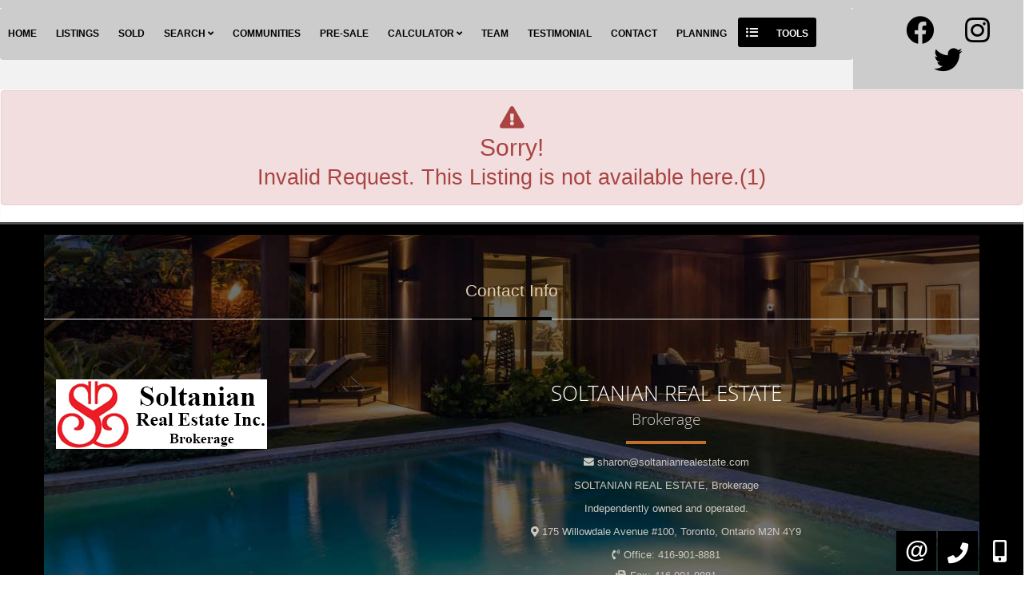

--- FILE ---
content_type: text/html; charset=utf-8
request_url: https://soltanianrealestate.com/property/7106869/175-Willowdale-Ave-Toronto-on-M2N4Y9
body_size: 42608
content:
<!DOCTYPE html>
<html>
<head>
    <meta charset="utf-8" />
    <meta name="viewport" content="width=device-width, initial-scale=1.0">
    
    <link href="/bundles/externalCss?v=_b9db9lmso-yEFADn_vQYnxFGfNnTNimjkOJ_JB0dmo1" rel="stylesheet"/>

    <link href="/bundles/templatecss?v=xEYPDyK4GS-8y2Kj0eTjEYIYOpXr40T1q6gIGn_HjJ01" rel="stylesheet"/>

    <link rel="shortcut icon" href="https://filecenter.bestforagents.com/Customers/458551/fileManager/favicon.ico" />
    
    <link href="/themes/t-10511/css/color_Black.scss" rel="stylesheet" id="colorCss" />
</head>
<body id="body" class=" inner-page  mastertype-layout " data-pageid="">
    <div id="divLoginArea">
        





<!-- dvlogout class hide, is temporary, login status hided for now -->
<div id="dvlogout" class="" style="display:none;">
    <div class="inner">
        <div style="">
            <a id="" style="" onclick="$(this).parent().parent().fadeOut()">x&nbsp;&nbsp;Close</a>
        </div>

        <div class="hide">
            Welcome Back 
        </div>
        <div style="">



             <form action="/sp/LoginPopup/_Logout" method="post">                 <input type="submit" onclick="return confirm('Are you sure to logout?');"  class="logout" value="Log Out" />
</form>            
        </div>
        <div style="clear:both"></div>

    </div>
</div>


    </div>
    <section id="content_463" class="section pagecontent  header    " data-pagecontentid="463" data-pagetype="masterpage" ><div id="content_57600" class="row pagecontent  wrapper padding0 margin0 menu-part    fixed-scroll " data-pagecontentid="57600" data-pagetype="masterpage" > <div id="content_57601" class="col pagecontent col-md-10    " data-pagecontentid="57601" data-pagetype="MASTERPAGE" ><div id="widget_masterpage_57603"  class="widget pagecontent top-menu h_menu_left h_menu_scale advanced_location_right"  > 

<div class="horizontal-menu">
    <nav class="navbar navbar-default ">
        <div class="container-fluid">
            
            <div class="navbar-header">
                <button type="button" class="navbar-toggle collapsed" data-toggle="collapse" data-target="#horizontal_menu" aria-expanded="false">
                    <span class="sr-only">Menu</span>
                    <div class="icon-bars">
                        <span class="icon-bar"></span>
                        <span class="icon-bar"></span>
                        <span class="icon-bar"></span><div>
                </button>
                    <div class="floatlink">
                        <a href="#" title="Tools"><i class="fas fa-list-ul" style="font-size:"></i> <span>Tools</span></a>
                        <ul>
                            <li class="dropdown floatlink-item">
                                <ul class="dropdown-menu">
                                    <li><a class="dropdown-toggle" data-toggle="dropdown" role="button" aria-haspopup="true" aria-expanded="false">Tools</a></li>
                                        <li><a href="/singlepage/LandingPage-Access-Sold-Listings" target="_blank"><i class="fas fa-home" style=""></i> Access Sold Listing </a></li>
                                        <li><a href="/singlepage/LandingPage-Free-Home-Evaluation" target="_blank"><i class="fas fa-calculator" style=""></i> Free Home Evaluation </a></li>
                                        <li><a href="/singlepage/LandingPage-Find-Dream-Home" target="_blank"><i class="far fa-building" style=""></i> Find your Dream Home </a></li>
                                        <li><a href="/singlepage/LandingPage-Neighbourhood-Buzzer" target="_blank"><i class="fas fa-hospital-alt" style=""></i> Neighborhood Sales Alert</a></li>
                                        <li><a href="/singlepage/LandingPage-New-Listing-Alert" target="_blank"><i class="fas fa-calendar-check" style=""></i> New Listing Alert</a></li>
                                        <li><a href="/singlepage/LandingPage-Price-Change-Alert" target="_blank"><i class="fas fa-hotel" style=""></i> Price Change Alert</a></li>
                                        <li><a href="/singlepage/LandingPage-Pre-Construction-Condo-Alert" target="_blank"><i class="fas fa-hospital" style=""></i> Pre-Construction Alert</a></li>
                                        <li><a href="/widgets/Content/Did_You_Know_Subscription?type=3" target="_self"><i class="far fa-file" style=""></i> Free Real Estate Report</a></li>
                                </ul>

                            </li>
                        </ul>
                    </div>
                <a class="navbar-brand">
                    
                    Best For Agents
                </a>
            </div>

            
            <div class="collapse navbar-collapse " id="horizontal_menu">
                <ul class="nav navbar-nav">
                    <li class="dropdown responsive-item"><a href="#">Menu</a></li>

                            <li><a href=/ target='_self'>Home</a></li>
                            <li><a href=/Brokerage-Listings target='_self'>Listings</a></li>
                            <li><a href=/sp/RecentSalesSold target='_self'>Sold</a></li>
                            <li class="dropdown">
                                <a class="dropdown-toggle" data-toggle="dropdown" role="button" aria-haspopup="true" aria-expanded="false">
                                    Search
                                        <i class="fa fa-angle-down"></i>
                                </a>
                                <ul class="dropdown-menu">
                                        <li><a href='/sp/Office-Listings' class='' target='_self'>Office Listing</a></li>
                                        <li><a href='/sp/newInteractiveMap' class='' target='_self'>Advance Search</a></li>
                                        <li><a href='/sp/InteractiveMap?action=bycity' class='' target='_self'>Search By City</a></li>
                                        <li><a href='/sp/interactivemap?action=byintersect' class='' target='_self'>Search By Intersection</a></li>
                                        <li><a href='/sp/TrebSearch' class='' target='_self'>Search Toronto District </a></li>
                                        <li><a href='/sp/Feature-Homes' class='' target='_self'>Featured Listings</a></li>
                                        <li><a href='/Projects-Search' class='' target='_self'>Search Presale Condos</a></li>
                                        <li><a href='/sp/CompareSelect' class='' target='_self'>Compare Properties</a></li>
                                        <li><a href='/Single-Page-Find-Home' class='' target='_self'>Find Your Dream Home</a></li>
                                    


                                </ul>
                            </li>
                            <li><a href=/Neighbourhoods-Communities target='_self'>Communities</a></li>
                            <li><a href=/presale-condos target='_self'>Pre-Sale</a></li>
                            <li class="dropdown">
                                <a class="dropdown-toggle" data-toggle="dropdown" role="button" aria-haspopup="true" aria-expanded="false">
                                    Calculator
                                        <i class="fa fa-angle-down"></i>
                                </a>
                                <ul class="dropdown-menu">
                                        <li><a href='/sp/Calculators/MortgagePaymentPage' class='' target='_self'>Mortgage Payment</a></li>
                                        <li><a href='/sp/Calculators/MortgageAmortization' class='' target='_self'>Mortgage Amortization</a></li>
                                        <li><a href='/sp/Calculators/HighestPurchasePrice' class='' target='_self'>Highest Purchase Price</a></li>
                                        <li><a href='/sp/MortgageQualification' class='' target='_self'>Mortgage Qualification</a></li>
                                        <li><a href='/sp/Calculators/AffordabilityChart' class='' target='_self'>Affordability Chart</a></li>
                                        <li><a href='/sp/Calculators/CMHCCalculator' class='' target='_self'>CMHC Calculator</a></li>
                                        <li><a href='/sp/RentVsBuy' class='' target='_self'>Rent vs Buy</a></li>
                                        <li><a href='/sp/Calculators/LandTransferFee' class='' target='_self'>Land Transfer Tax</a></li>
                                        <li><a href='/sp/Calculators/UnitConverter' class='' target='_self'>Unit Convector</a></li>
                                        <li><a href='/Mortgage-Rate-Comparison' class='' target='_self'>Mortgage Rate Comparison</a></li>
                                        <li><a href='/Calculators-Thumbnail' class='' target='_self'>Calculator Tools</a></li>
                                    


                                </ul>
                            </li>
                            <li><a href=/Meet-Our-Agents target='_self'>Team</a></li>
                            <li><a href=/Agent-Testimonials target='_self'>Testimonial</a></li>
                            <li><a href=/misc/contactme target='_self'>Contact</a></li>
                            <li><a href=/Planning target='_self'>Planning</a></li>

                        <li class="dropdown floatlink-item">
                            <a class="dropdown-toggle" data-toggle="dropdown" role="button" aria-haspopup="true" aria-expanded="false"><i class="fas fa-list-ul" style="font-size:"></i> Tools</a>

                            <ul class="dropdown-menu">
                                <li><a class="dropdown-toggle" data-toggle="dropdown" role="button" aria-haspopup="true" aria-expanded="false">Tools</a></li>
                                    <li><a href="/singlepage/LandingPage-Access-Sold-Listings" target="_blank"><i class="fas fa-home" style=""></i> Access Sold Listing </a></li>
                                    <li><a href="/singlepage/LandingPage-Free-Home-Evaluation" target="_blank"><i class="fas fa-calculator" style=""></i> Free Home Evaluation </a></li>
                                    <li><a href="/singlepage/LandingPage-Find-Dream-Home" target="_blank"><i class="far fa-building" style=""></i> Find your Dream Home </a></li>
                                    <li><a href="/singlepage/LandingPage-Neighbourhood-Buzzer" target="_blank"><i class="fas fa-hospital-alt" style=""></i> Neighborhood Sales Alert</a></li>
                                    <li><a href="/singlepage/LandingPage-New-Listing-Alert" target="_blank"><i class="fas fa-calendar-check" style=""></i> New Listing Alert</a></li>
                                    <li><a href="/singlepage/LandingPage-Price-Change-Alert" target="_blank"><i class="fas fa-hotel" style=""></i> Price Change Alert</a></li>
                                    <li><a href="/singlepage/LandingPage-Pre-Construction-Condo-Alert" target="_blank"><i class="fas fa-hospital" style=""></i> Pre-Construction Alert</a></li>
                                    <li><a href="/widgets/Content/Did_You_Know_Subscription?type=3" target="_self"><i class="far fa-file" style=""></i> Free Real Estate Report</a></li>
                            </ul>

                        </li>

                </ul>




            </div>
        </div>
    </nav>
</div></div>
</div>
<div id="content_57602" class="col pagecontent col-md-2 vertical-midle    hidden-xs" data-pagecontentid="57602" data-pagetype="MASTERPAGE" ><div id="widget_masterpage_57221"  class="widget pagecontent  "  > <ul class="media_icon" id="social-network">
        <li style="margin-right:0px;" >
            <a class="color1" style="display: inline" href='https://www.facebook.com/soltanianrealestate/' target='_blank' title="Facebook">
                
                        <i class="fab fa-facebook fa-2x"></i>

            </a>
        </li>
        <li style="margin-right:0px;" >
            <a class="color1" style="display: inline" href='https://www.instagram.com/soltanianrealestate/' target='_blank' title="Insta">
                
                        <i class="fab fa-instagram fa-2x"></i>

            </a>
        </li>
        <li style="margin-right:0px;" >
            <a class="color1" style="display: inline" href='https://twitter.com/sharonsoltanian?lang=en' target='_blank' title="Twitter">
                
                        <i class="fab fa-twitter fa-2x"></i>

            </a>
        </li>
  
</ul>
</div>
</div>
<div class="rbg-bgcolor"></div>
</div>
<div class="bg-bgcolor"></div>
</section>
<div id="RegionContent" class=" padding0 margin0 frontpage   ">  


<!DOCTYPE html>

<style type="text/css">
    .global-message {
        font-size: 2vw;
    }


    @media (max-width: 1510px) {
        .global-message {
            font-size: 2em;
        }
    }
</style>

<div class="alert alert-danger text-center global-message">
    <p><i class="fas fa-exclamation-triangle"></i></p>
    <h1>Sorry!</h1>
    <p> Invalid Request. This Listing is not available here.(1)</p>
</div>

 </div>
<section id="content_1097" class="section pagecontent  footer  container-fluid   " data-pagecontentid="1097" data-pagetype="masterpage" ><div id="content_58720" class="row pagecontent  front section-padding-top Contact-Info container  " data-pagecontentid="58720" data-pagetype="masterpage" > <div id="content_58721" class="col pagecontent col-md-12    " data-pagecontentid="58721" data-pagetype="MASTERPAGE" ><div id="widget_masterpage_58723"  class="widget pagecontent  "  > <div class="header-text-container ">
    <div class="header-text">
        <div class="header-text">
<h2 class="header-title header-title1"><span class="title-btm"> Contact Info<span class="subtitle"></span></span></h2>
</div>
    </div>
</div>
<div class="clearfix"></div></div>
<div id="widget_masterpage_58722"  class="widget pagecontent my-width "  > 


<div class="ContactInfoFull_Container" id="widget_masterpage_58722">
    <div class="ContactInfoFull row">
        <div class="col-md-6 ">
            <div class="border">

                    <div class="ContactInfoFull_left_Container">
                        <a  class="phPersonalPic spanPic1">
                            <img class="imgPic1 ImageFullBorder" src="//filecenter.bestforagents.com/Customers/458551/fileManager/LOGO1.jpg?src=Custom" alt="Personal Pic" />
                        </a>
                    </div>



                </div>
        </div>
        <div class="col-md-6 ">
            <div class="border">
                <div class="ContactInfoFull_Right_Container">
                        <span class="span1 ContactInfoFull_Span">
                            <h2 class='Name'>SOLTANIAN REAL ESTATE</h2>
                        </span>

                        <span class="span2 ContactInfoFull_Span">
                            <span class='Designation'>Brokerage</span>
                        </span>

                        <span class="span3 ContactInfoFull_Span">
                                <i class="img3 ContactInfoFull_BTNs fas fa-envelope"></i>
                            <a href='mailto:sharon@soltanianrealestate.com' class='Email'>sharon@soltanianrealestate.com</a>
                        </span>

                        <span class="span4 ContactInfoFull_Span">
                            <a href='/' class='Company'>SOLTANIAN REAL ESTATE<span class='Brokerage'>, Brokerage</span></a>
                        </span>
                                            <span class="span5 ContactInfoFull_Span">
                            <span class='Indep'>Independently owned and operated.</span>
                        </span>
                                            <span class="span6 ContactInfoFull_Span">
                                <i class="img6 ContactInfoFull_BTNs fas fa-map-marker-alt"></i>
                            <span class='Address'>175 Willowdale Avenue #100, Toronto, Ontario M2N 4Y9</span>
                        </span>

                        <span class="span7 ContactInfoFull_Span">
                                <i class="img7 ContactInfoFull_BTNs "></i>
                            <span class='Phone'><span class='phone1 phone-Office'><i class="fas fa-phone-volume"></i><span>Office:&nbsp;</span>416-901-8881</span><span class='phone3 phone-Fax'><i class="fas fa-fax"></i><span>Fax:&nbsp;</span>416-901-9881</span><span class='phone4 phone-Cell'><i class="fas fa-mobile-alt"></i><span>Cell:&nbsp;</span>416-901-9881</span></span>
                        </span>

                </div>
            </div>

        </div>
        <div class="more">
            <a href="/misc/contactme"><span  class="bg1">About Me</span></a>
        </div>
    </div>
</div></div>
</div>
<div class="bg-wrapper "><div class="bg-container"></div></div>
<div class="rbg-bgcolor"></div>
</div>
<div id="content_58724" class="row pagecontent     " data-pagecontentid="58724" data-pagetype="masterpage" > <div id="content_58725" class="col pagecontent col-md-12    " data-pagecontentid="58725" data-pagetype="MASTERPAGE" ><div id="widget_masterpage_58726"  class="widget pagecontent header-color1 bg1 "  > <div class="header-text-container ">
    <div class="header-text">
        <h2 class="header-title"><span>Office Location</span><span class="subtitle">Find us on map</span></h2>
    </div>
</div>
<div class="clearfix"></div></div>
<div id="widget_masterpage_58727"  class="widget pagecontent  "  > 

<script type="text/javascript">
	var officeLat = 43.7674404;
        var officeLang = -79.4007969;
    var officeName = 'SOLTANIAN REAL ESTATE <br/>  Brokerage ';
    var officeBrokerage = 'SOLTANIAN REAL ESTATE , Brokerage';
        var officeAddress = '175 Willowdale Avenue #100, Toronto, Ontario M2N 4Y9';
</script>

<div id="googleMap" style="width: 100%; height: 380px;"></div></div>
</div>
<div class="rbg-bgcolor"></div>
</div>
<div id="content_1098" class="row pagecontent   padding0 margin0 my-width container container  " data-pagecontentid="1098" data-pagetype="masterpage" > <div id="content_1099" class="col pagecontent col-md-12 padding0 margin0   " data-pagecontentid="1099" data-pagetype="MASTERPAGE" ><div id="widget_masterpage_1100"  class="widget pagecontent  "  > <div id="B_QuickMenu" class="bottom-quick-menu" style="text-align: center">
    

            <a href='https://newcp.bestforagents.com' Target='_blank'  class="qmenu-font" Style=";text-decoration:none">Admin Login</a>
                <span id="sn" class="qmenu-font" style=";text-decoration:none">
                    |
                </span>
            <a href='/Privacy-Policy' Target='_self'  class="qmenu-font" Style=";text-decoration:none">Privacy Policy</a>
                <span id="sn" class="qmenu-font" style=";text-decoration:none">
                    |
                </span>
            <a href='/Terms-Conditions' Target='_self'  class="qmenu-font" Style=";text-decoration:none">Terms &amp; Conditions</a>
                <span id="sn" class="qmenu-font" style=";text-decoration:none">
                    |
                </span>
            <a href='/sp/sitemap' Target='_self'  class="qmenu-font" Style=";text-decoration:none">Site Map</a>
    
</div>
</div>
<div id="widget_masterpage_20193"  class="widget pagecontent  location_"  > 
<div class="" id="short_contact">
    <div class="phone_contact widgets-text-widget">
        <div class="owner1_phone_contact content">
            <div class="cellright clearfix ">
                <p>416-901-9881</p><a href="tel:416-901-9881" class="imageinner mobile-version">&nbsp;</a>
                <a href="javascript:void(0)" class="imageinner desktopversion">&nbsp;</a>
            </div>
            <div class="officeright clearfix">
                <p>416-901-8881</p><a href="tel:416-901-8881" class="imageinner mobile-version">&nbsp;</a><a href="javascript:void(0)" class="imageinner desktopversion">&nbsp;</a>
            </div>
            <div class="contactright clearfix">
            <p><a href="/misc/contactme">Contact Us</a></p>
            <a href="javascript:void(0)" class="imageinner ">&nbsp;</a></div>
        </div>
    </div>
</div>
</div>
</div>
<div class="rbg-bgcolor"></div>
</div>
<div id="FooterContent">
    <div class="container-fluid">
        <div id="Copyright">

            <a target="_blank" href="http://www.bestforagents.com">©2008 Best For Agents™. All Rights Reserved.</a><a target="_blank" href="http://www.bestforagents.com">Real Estate Website Solutions by Best For Agents Inc.
        </div>
        <a href="http://www.bestforagents.com" target="_blank" id="b4a_logo"><img src="/content/images/Best for Agents Logo gray.svg" style="width:100px;" /></a>
    </div>
</div><div class="bg-bgcolor"></div>
</section>

<link href='/scripts/SpryAssets/SpryAccordionlogin.css' rel="stylesheet" type="text / css" />


<div id="dvmessage" style="width:250px;height:50px; display:none;overflow:hidden;padding:5px">
    <div style="width:250px;font-size:14px;margin-top:15px;margin-bottom:15px;font-family: verdana,geneva;"> Listing added to your favorite list</div>
</div>

<div style="clear:both"></div>


<!-- Modal -->
<div class="modal fade" id="lgnpopup" tabindex="-1" role="dialog" aria-labelledby="exampleModalLabel" aria-hidden="true">
    <div class="modal-dialog" role="document">
        <div class="modal-content">
            <div class="modal-header">
                <button type="button" class="close" data-dismiss="modal" aria-label="Close">
                    <span aria-hidden="true">&times;</span>
                </button>
                <h5 class="modal-title" id="exampleModalLabel">Looking for resale homes?</h5>
            </div>
            <div class="modal-body">
                <input type="hidden" id="inpSetVowCookie" value="0" />
                <input type="hidden" id="inplgnfavlnkjqlnk" value="0" />

                <span id="waitspan" class="ui-state-highlight" style="display:none">
                    <img src="/images/wait.gif" style="border: 0px" />
                </span>


                <input type="hidden" id="inpListingID" value="0" />
                <input id="inpCurrentPanel" type="hidden" value="0" />

                <div class="lgncss" style="padding-top: 0px">
                    <asp:TextBox ID="txtRedirect" Style="display: none" Text="0"></asp:TextBox>



                    <p class="validateTips"></p>
                    <div id="divAgreement" style="font-size: 16px; padding-left: 5px;display:none">
                        By agreeing to <a href="/vow-terms-of-use.aspx" target="_blank">Terms of Use</a>, you will have ability to search up to 324198  listings and access to richer information than found on REALTOR.ca through my website.

                        <br /><br />
<form action="/sp/LoginPopup/_IAgree" method="post">                            <input type="submit" ID="btnTOU" class="btn btn-default " value="I Agree" />
</form>                    </div>


                    <div id="divlgnAccordion1" class="panel-group" tabindex="0">
                        
                        <div class="panel panel-primary">
                            <div class="panel-heading">
                                <h4 class="panel-title">
                                    <a data-toggle="collapse" data-parent="#divlgnAccordion1" href="#lgnNewLoginPanel">
                                        New User
                                    </a>
                                </h4>
                            </div>
                            <div id="lgnNewLoginPanel" class="panel-collapse collapse in">
                                <div class="panel-body">
                                    <div id="lgnNewLoginBox">


<div style="padding-left: 5px; padding-right: 5px;">
    
    <div id="OkMessageNlgn" class="alert alert-success" style="display:none">

    </div>
    <div id="ErrorMessageNlgn" class="alert alert-danger" style="display:none">

    </div>
</div>



<form action="/sp/LoginPopup/_NewUser" data-ajax="true" data-ajax-failure="OnFailureNlgn" data-ajax-loading="#waitdiv" data-ajax-method="POST" data-ajax-success="OnSuccessNlgn" id="lgnNewLoginForm" method="post"><input id="InpListingIDValue" name="InpListingIDValue" type="hidden" value="" />    <div id="lgnppDesc" class="alert alert-info ">
        By registering you will have ability to search certain MLS listing data and access to richer information than found on REALTOR.ca through my website.
    </div>
    <div class="form-group ">
        <label for="FullNameNew">Full Name</label>
        <input class="form-control" data-val="true" data-val-required="*" id="FullNameNew" name="FullNameNew" type="text" value="" />
        <span class="field-validation-valid text-danger" data-valmsg-for="FullNameNew" data-valmsg-replace="true"></span>

    </div>
    <div class="form-group ">
        <label for="EmailNew">Email</label>
        <input class="form-control" data-val="true" data-val-regex="Invalid Email" data-val-regex-pattern="\w+([-+.&#39;]\w+)*@\w+([-.]\w+)*\.\w+([-.]\w+)*" data-val-required="*" id="EmailNew" name="EmailNew" type="text" value="" />
        <span class="field-validation-valid text-danger" data-valmsg-for="EmailNew" data-valmsg-replace="true"></span>
    </div>
    <div class="form-group ">
        <label for="PhoneNo">Phone</label>
        <input class="form-control" data-val="true" data-val-regex="Invalid Phone Number" data-val-regex-pattern="^(1\s*[-\/\.]?)?(\((\d{3})\)|(\d{3}))\s*[-\/\.]?\s*(\d{3})\s*[-\/\.]?\s*(\d{4})\s*(([xX]|[eE][xX][tT])\.?\s*(\d+))*$" data-val-required="*" id="PhoneNo" name="PhoneNo" type="text" value="" />
        <span class="field-validation-valid text-danger" data-valmsg-for="PhoneNo" data-valmsg-replace="true"></span>
    </div>
    <div class="form-group ">
        <label for="PasswordNew1">Password</label>
        <input class="form-control" data-val="true" data-val-required="*" id="PasswordNew1" name="PasswordNew1" type="password" />
        <span class="field-validation-valid text-danger" data-valmsg-for="PasswordNew1" data-valmsg-replace="true"></span>
    </div>
    <div class="form-group ">
        <label for="PasswordNew2">Confirm Password</label>
        <input class="form-control" data-val="true" data-val-required="*" id="PasswordNew2" name="PasswordNew2" type="password" />
        <span class="field-validation-valid text-danger" data-valmsg-for="PasswordNew2" data-valmsg-replace="true"></span>
    </div>
    <div class="form-group">
        <label class="LblsFntsClr ">Please enter Security Code into the box below:</label>
        <br />
        <img id="-xcaptcha-imagenlgnEncrypedSolution" class="xcaptcha-image-cls" /><a id="-xcaptcha-refreshnlgnEncrypedSolution" class="xcaptcha-refresh-cls" title="refresh captcha"></a><input name="nlgnEncrypedSolution" id="-xcaptcha-hiddennlgnEncrypedSolution" class="xcaptcha-hidden-cls" type="hidden" />
        <a href="javascript:xcaptchaChangeCaptchaImage();" class="captcha-refresh" title="Refresh"><i class="fas fa-sync-alt"></i></a>


        <input class="form-control" data-val="true" data-val-required="Security code value is required." id="nlgnAttempt" name="nlgnAttempt" type="text" value="" />
        <span class="field-validation-valid text-danger" data-valmsg-for="nlgnAttempt" data-valmsg-replace="true"></span>

        <input name="__RequestVerificationToken" type="hidden" value="9gPEOtyCVSP2jomPueYk6dQVv1zpW_axtbIBakVmnq9wEg1GUArMmHnHuOj8p5p5UbrAR5zxX_pCzeJsDW6XA-7DtZGkExvXwbPgX48--Qg1" />
    </div>
<input data-val="true" data-val-required="The IAgreeVisible field is required." id="IAgreeVisible" name="IAgreeVisible" type="hidden" value="True" />        <div id="trIagree" class="form-group row">

            <div class="col-md-12">
                <label for="chkTOU">I agree to <a href="/sp/LoginPopup/VowTermsOfUser" target="_blank">Terms of Use</a></label>
                <input data-val="true" data-val-required="The TOU field is required." id="TOU" name="TOU" type="checkbox" value="true" /><input name="TOU" type="hidden" value="false" />
            </div>
        </div>
    <input type="submit" id="btnCreateUser" class="btn btn-primary" value="Create User" />
</form>
                                    </div>
                                </div>
                            </div>
                        </div>

                        
                        <div class="panel panel-primary">
                            <div class="panel-heading">
                                <h4 class="panel-title">
                                    <a data-toggle="collapse" data-parent="#divlgnAccordion1" href="#lgnLoginPanel">
                                        Already Registered? Login Here
                                    </a>
                                </h4>
                            </div>
                            <div id="lgnLoginPanel" class="panel-collapse collapse ">
                                <div class="panel-body">
                                    <div id="lgnLoginBox">


<div style="padding-left: 5px; padding-right: 5px;">
    
    <div id="OkMessageLgn" class="alert alert-success" style="display:none">

    </div>
    <div id="ErrorMessageLgn" class="alert alert-danger" style="display:none">

    </div>
</div>
<input type="hidden" name="pslFrcEnbld" id="pslFrcEnbld" value="0" />


<form action="/sp/LoginPopup/_Login" data-ajax="true" data-ajax-failure="OnFailureLgn" data-ajax-loading="#waitdiv" data-ajax-method="POST" data-ajax-success="OnSuccessLgn" id="lgnLoginForm" method="post">    <input type="hidden" name="InpListingIDValue" id="InpListingIDValue1" value="" />
	<input type="hidden" name="login_linkAfterLogin" id="login_linkAfterLogin" value="" />	
    <div class="form-group ">
        <label for="ContactId"> E-Mail/Username</label>
        <input class="form-control" data-val="true" data-val-regex="Invalid Email" data-val-regex-pattern="\w+([-+.&#39;]\w+)*@\w+([-.]\w+)*\.\w+([-.]\w+)*" data-val-required="*" id="ContactId" name="ContactId" type="text" value="" />
        <span class="field-validation-valid text-danger" data-valmsg-for="ContactId" data-valmsg-replace="true"></span>
    </div>
    <div class="form-group ">
        <label for="Password">Password</label>
        <input class="form-control" data-val="true" data-val-required="*" id="Password" name="Password" type="password" />
        <span class="field-validation-valid text-danger" data-valmsg-for="Password" data-valmsg-replace="true"></span>
    </div>
    <div class="form-group hide">
        <label class="LblsFntsClr ">Please enter Security Code into the box below:</label>
        <br />
        <img id="-xcaptcha-imagelgnEncrypedSolution" class="xcaptcha-image-cls" /><a id="-xcaptcha-refreshlgnEncrypedSolution" class="xcaptcha-refresh-cls" title="refresh captcha"></a><input name="lgnEncrypedSolution" id="-xcaptcha-hiddenlgnEncrypedSolution" class="xcaptcha-hidden-cls" type="hidden" />
        <a href="javascript:xcaptchaChangeCaptchaImage();" class="captcha-refresh" title="Refresh"><i class="fas fa-sync-alt"></i></a>


        <input class="form-control" id="lgnAttempt" name="lgnAttempt" type="text" value="" />
        

        <input name="__RequestVerificationToken" type="hidden" value="NNryzL_eHO-ryfRhfsPT7e3w2AkYJhp7Agj3Ie5-nNqeGSsrMLaHM1vQoJNUxtTANzxvCxrxkNNwR2s14aHsFPZtDIp9uEwutMLVmFdW6Vg1" />
    </div>
    <input type="submit" id="sbmtLoingPpup" class="btn btn-primary" value="Login" />
</form><script>

</script>

                                    </div>
                                </div>
                            </div>
                        </div>

                        
                        <div class="panel panel-primary">
                            <div class="panel-heading">
                                <h4 class="panel-title">
                                    <a data-toggle="collapse" data-parent="#divlgnAccordion1" href="#lgnForgetpass">
                                        Forgot Your Password?
                                    </a>
                                </h4>
                            </div>
                            <div id="lgnForgetpass" class="panel-collapse collapse ">
                                <div class="panel-body">
                                    <div id="lgnForgetPassBox">



<div style="padding-left: 5px; padding-right: 5px;">
    
    <div id="OkMessageFpss" class="alert alert-success" style="display:none">

    </div>
    <div id="ErrorMessageFpss" class="alert alert-danger" style="display:none">

    </div>
</div>



<form action="/sp/LoginPopup/_ForgetPassword" data-ajax="true" data-ajax-failure="OnFailureFpss" data-ajax-loading="#waitdiv" data-ajax-method="POST" data-ajax-success="OnSuccessFpss" id="lgnForgetPassForm" method="post">    <input type="hidden" name="InpListingIDValue" id="InpListingIDValue2" value="" />
    <div class="form-group ">
        <label for="ContactId">E-Mail</label>

        <input class="form-control" data-val="true" data-val-regex="Invalid Email" data-val-regex-pattern="\w+([-+.&#39;]\w+)*@\w+([-.]\w+)*\.\w+([-.]\w+)*" data-val-required="*" id="SendUsername" name="SendUsername" type="text" value="" />
        <span class="field-validation-valid text-danger" data-valmsg-for="SendUsername" data-valmsg-replace="true"></span>
    </div>
    <div class="form-group hide">
        <label class="LblsFntsClr ">Please enter Security Code into the box below:</label>
        <br />
        <img id="-xcaptcha-imagefpssEncrypedSolution" class="xcaptcha-image-cls" /><a id="-xcaptcha-refreshfpssEncrypedSolution" class="xcaptcha-refresh-cls" title="refresh captcha"></a><input name="fpssEncrypedSolution" id="-xcaptcha-hiddenfpssEncrypedSolution" class="xcaptcha-hidden-cls" type="hidden" />
        <a href="javascript:xcaptchaChangeCaptchaImage();" class="captcha-refresh" title="Refresh"><i class="fas fa-sync-alt"></i></a>


        <input class="form-control" id="fpssAttempt" name="fpssAttempt" type="text" value="" />
        

        <input name="__RequestVerificationToken" type="hidden" value="SNzyuA9ix9M2ZJbXckS6qH392A8GiE6wKV7gt8w471QhQ7toREINFJRgvu_tB9PlNKyHPY9enHXextCOys9Dk53cw78hUjKv3NAESy8JQ0s1" />
    </div>
    <input type="submit" id="btnSendpassword" class="btn btn-primary" value="Send" />
</form>
                                    </div>
                                </div>
                            </div>
                        </div>
                    </div>
                </div>


                
                


            </div>
            <div class="modal-footer">
                <button type="button" class="btn btn-secondary" data-dismiss="modal">Close</button>
            </div>
        </div>
    </div>
</div>



    
    <script src="https://maps.googleapis.com/maps/api/js?v=3&amp;key=AIzaSyAPGQgM-Z7iHoCqdb8uuBh5X8lb-mTDuEg&amp;libraries=places,visualization" type="text/javascript"></script>
    <script type="text/javascript" src="https://platform-api.sharethis.com/js/sharethis.js#property=6529201f2ee074001200f105&product=inline-share-buttons&source=platform" async="async"></script>

    <script src='/misc/WriteStatistic/?wsurl=cLjLdirNK1fxB9MeM8uMDage11kli7QpavdPFHUSlIuPXZsrOzoD3Niqtg60WvUyTV7v1z+mo47sODr5kcFKOp5v1V7ehYr+GU+fXbaHn7j1kORXxbHcvg==&amp;wsref=' type="text/javascript"></script>
    <script src="/bundles/jquery?v=LvUTIF-VNtjdSKNZV9_FV5_wRIwTcPNJ26N1_s0jdxI1"></script>

    <script src="/bundles/bootstrap?v="></script>

    <script src="/bundles/core?v=epO1TKgwVsgHU_yBZhnZVh8WOuwa-bx9844oJFrPuD41"></script>

    <script src="/bundles/other?v=5iGyDhOMHqP9-5htoUDZJ_B-sLOrC34xI3wRODhwxlo1"></script>

    
    <script src="/bundles/othervalidate?v=bfgQIc50IgfvG4VlC41XkxbzhKTYaQfUgSYWdmSj9Wo1"></script>


    <script type='text/javascript' src='/scripts/xcaptcha-2.0.js'></script>
<script type='text/javascript' src='/scripts/login.js'></script>
<script type='text/javascript'>
function lgnpopuhandler() { console.log('lgnpopuhandler'); if($('#inplgnfavlnkjqlnk').val() == '0' ) 
                        { 
                        console.log('lgnppuphandler2'); 
                        openDialog($(this).attr('id')); 
                        //return false;
                        } else if( $('.lnkRequestVow').length ) 
                    { 
                        console.log('lgnppuphandler3'); 
                        $.cookie('VOW', 'yes', {expires : 90});
                        if($(this).attr('class') == 'lnkRequestVow') 
                            location.href = '/property/7106869/175-Willowdale-Ave-Toronto-on-M2N4Y9'; 
                        //else
                        //    return true;
                    }return false; }
                    $(document).ready(function() {  
                            $('#lgnpopup').modal({
                                backdrop: 'static',
                                show: false,
                                keyboard: true
                            });        
                            
                            $(document).on('click', '.lnkRequestVow, .lgnfavlnkjqlnk', lgnpopuhandler);                       

                         });



function OnSuccessFpss(data) {
    xcaptchaChangeCaptchaImage();
    if(data.Type == 'Error')
        ShowErrorMessage2(data.Message);
    else{
        ShowOkMessage2(data.Message);
        //EmptyBecomeMember();
    }
}

function OnFailureFpss(data) {
    ShowErrorMessage2('An Error occured. Please try again.');
}


function ShowOkMessage2(msg){
    $('#OkMessageFpss').show();
    $('#OkMessageFpss').html(msg);
    $('#ErrorMessageFpss').hide();
}

function ShowErrorMessage2(msg){
    $('#ErrorMessageFpss').show();
    $('#ErrorMessageFpss').html(msg);
    $('#OkMessageFpss').hide();
}



$(document).ready(function () {
$(document).on('click', '#btnSendpassword11111', function () {
var $frm = $('#lgnForgetPassForm');
$frm.validate();
if (!$frm.valid()) {
return;
}

$(this).val('Wait...');

var seri = $frm.serialize();

$.ajax({
type: $frm.attr('method'),
url: $frm.attr('action'),
data: seri,
success: function (msg) {
$('#lgnForgetPassBox').html(msg);
},
error: function (XMLHttpRequest, textStatus, errorThrown) {
console.log('Login error:' + errorThrown)
$(this).val('Login');

}

});
});

});


  function OnSuccessLgn(data) {  
        xcaptchaChangeCaptchaImage();
        if(data.Type == 'Error')
            ShowErrorMessageLgn(data.Message);
        else {
            ShowOkMessageLgn(data.Message);
            eval(data.Script);
        }
     }  

    function OnFailureLgn(data) {  
            ShowErrorMessageLgn('An Error occured. Please try again.');
    } 

function ShowOkMessageLgn(msg){

    $('#OkMessageLgn').show();
    $('#OkMessageLgn').html(msg);
    $('#ErrorMessageLgn').hide();
}

function ShowErrorMessageLgn(msg){

    $('#ErrorMessageLgn').show();
    $('#ErrorMessageLgn').html(msg);
    $('#OkMessageLgn').hide();
}



$(document).ready(function() {




  





$(document).on('click', '#Login11111', function() {

var $frm = $('#lgnLoginForm');
$frm.validate();
if (!$frm.valid()) {
return;
}

//$('#waitspan').show();
$(this).val('Wait...');
BeginRequestHandler();

var seri = $frm.serialize();
console.log(seri);

$.ajax({
type: $frm.attr('method'),
url: $frm.attr('action'),
data: seri,
success: function (msg) {
    $('#lgnLoginBox').html(msg);
    //$('#waitspan').hide();
    EndRequestHandler();
},
error: function (XMLHttpRequest, textStatus, errorThrown) {
    console.log('Login error:' + errorThrown)
    //$('#waitspan').hide();
    $(this).val('Login');

}

});
});

});



function OnSuccessNlgn(data) {
    xcaptchaChangeCaptchaImage();
    if(data.Type == 'Error')
        ShowErrorMessage(data.Message);
    else{
        ShowOkMessage(data.Message);
        //EmptyBecomeMember();
    }
}

function OnFailureNlgn(data) {
    ShowErrorMessage('An Error occured. Please try again.');
}


function ShowOkMessage(msg){
    $('#OkMessageNlgn').show();
    $('#OkMessageNlgn').html(msg);
    $('#ErrorMessageNlgn').hide();
}

function ShowErrorMessage(msg){
    $('#ErrorMessageNlgn').show();
    $('#ErrorMessageNlgn').html(msg);
    $('#OkMessageNlgn').hide();
}

$(document).ready(function () {

if ($('#trIagree').css('display') != 'none')
    $('#IAgreeVisible').val('True');
else
    $('#IAgreeVisible').val('False');





$(document).on('click', '#btnCreateUser11111', function () {


var $frm = $('#lgnNewLoginForm');
$frm.validate();
if (!$frm.valid()) {
return;
}

$(this).val('Wait...');

var seri = $frm.serialize();

$.ajax({
type: $frm.attr('method'),
url: $frm.attr('action'),
data: seri,
success: function(msg) {
$('#lgnNewLoginBox').html(msg);
},
error: function(XMLHttpRequest, textStatus, errorThrown) {
console.log('Login error:' + errorThrown)
$(this).val('Login');

}

});
});

});

var MessageLblClientID = 'ErrorMessage';
var OkMessageClientID = 'OkMessage';

var txtFullNameNewClientID = 'FullNameNew';
var txtEmailNewClientID = 'EmailNew';
var txtPasswordNew1ClientID = 'PasswordNew1';
var txtPasswordNew2ClientID = 'PasswordNew2';

var inpListingIDClientID = 'inpListingID';
var ContactIdTxtClientID = 'ContactIdTxt';
var PasswordTxtClientID = 'Password';
var SendUsernameTextBoxClientID = 'SendUsername';
var inpCurrentPanelClientID = 'inpCurrentPanel';
var txtRedirectClientID = 'txtRedirect';
var RequestRawUrl = '/property/7106869/175-Willowdale-Ave-Toronto-on-M2N4Y9';
var inpCurrentPanelClientID = 'inpCurrentPanel';
var btnCreateUserClientID = 'btnCreateUser';
var LoginClientID = 'Login';
var btnSendpasswordClientID = 'btnSendpassword';

var UserManagement1IsLoggedOn = '0';
var UserManagement1Agree = '0';
var VowTotalCount = '324198';
  $('#lnkRequestVow').remove();
</script>


</body>
</html>

--- FILE ---
content_type: text/html; charset=utf-8
request_url: https://soltanianrealestate.com/Captcha/EncryptedCaptchaSolution?_=1769327463324
body_size: -237
content:
%2f3oGm6FhxHiy%2fFBH6AIuNQ%3d%3d